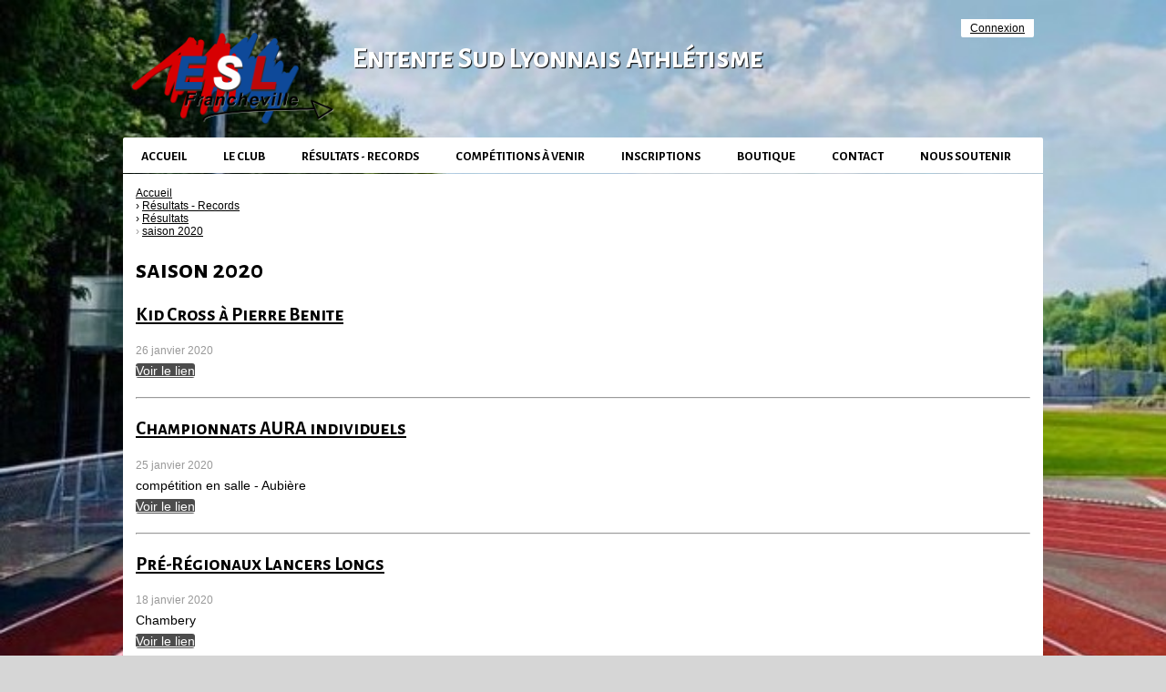

--- FILE ---
content_type: text/html; charset=UTF-8
request_url: https://eslfrancheville.com/2019-2020?page=3
body_size: 9756
content:
<!DOCTYPE html><html lang="fr" data-theme="light" data-theme-preference="system"><head><meta charset="UTF-8" /><title>saison 2020 | ESL Francheville</title><meta name="description" content="ESL Francheville - club de athletisme" /><meta name="keywords" content="athletisme, sport, sprint, handisport, club, trail, piste, running, lyon, saut, haies, steeple, lancers," /><meta name="robots" content="index, follow" /><link rel="icon" href="/public/2328/upload/theme/kal-theme-favicon.png" /><link rel="shortcut icon" href="/public/2328/upload/theme/kal-theme-favicon.png" /><link rel="apple-touch-icon-precomposed" href="/public/2328/upload/theme/kal-theme-apptouchicon.png" /><meta http-equiv="content-language" content="fr-FR" /><meta http-equiv="language" content="fr-FR" /><link rel="canonical" href="https://eslfrancheville.com/2019-2020" /><meta name="theme-color" content="#000000" /><meta http-equiv="theme-color" content="#000000" /><meta name="twitter:card" content="summary_large_image"><meta name="twitter:title" content="saison 2020" /><meta name="twitter:description" content="ESL Francheville - club de athletisme" /><meta name="twitter:image:src" content="https://eslfrancheville.com/public/2328/upload/images/clubs/logo-entente-sud-lyonnais-athletisme.png" /><meta name="twitter:domain" content="https://eslfrancheville.com"><meta property="og:site_name" content="ESL Francheville" /><meta property="og:locale" content="fr_FR" /><meta property="og:url" content="https://eslfrancheville.com/2019-2020" /><meta property="og:type" content="website" /><meta property="og:title" content="saison 2020" /><meta property="og:description" content="ESL Francheville - club de athletisme" /><meta property="og:image" content="https://eslfrancheville.com/public/2328/upload/images/clubs/logo-entente-sud-lyonnais-athletisme.png" /><meta property="og:image:url" content="https://eslfrancheville.com/public/2328/upload/images/clubs/logo-entente-sud-lyonnais-athletisme.png" /><meta property="op:markup_version" content="v1.0"><link rel="alternate" type="application/rss+xml" href="https://eslfrancheville.com/rss/articles" title="Articles"><script type="application/ld+json">{
    "@context": "https://schema.org",
    "@graph": [
        {
            "@type": "Organization",
            "@id": "https://eslfrancheville.com#organization",
            "name": "Entente Sud Lyonnais Athlétisme",
            "description": "ESL Francheville - club de athletisme",
            "logo": "//eslfrancheville.com/public/2328/upload/theme/kal-theme-logo-header.png",
            "url": "https://eslfrancheville.com"
        },
        {
            "@type": "WebSite",
            "@id": "https://eslfrancheville.com#website",
            "url": "https://eslfrancheville.com",
            "name": "Entente Sud Lyonnais Athlétisme",
            "publisher": {
                "@id": "https://eslfrancheville.com#organization"
            }
        }
    ]
}</script><link rel="stylesheet" type="text/css" href="//eslfrancheville.com/css/font-face.php?20260110+13545" /><link rel="stylesheet" type="text/css" href="//cdn-x254.kalisport.com/lib/bootstrap3/bootstrap.min.css?20260110+13545" /><link rel="stylesheet" type="text/css" href="//cdn-x254.kalisport.com/lib/fontawesome/css/all.min.css?20260110+13545" /><link rel="stylesheet" type="text/css" href="//cdn-x254.kalisport.com/css/weather-icons.min.css?20260110+13545" /><link rel="stylesheet" type="text/css" href="//cdn-x254.kalisport.com/lib/owlcarousel/assets/owl.carousel.min.css?20260110+13545" /><link rel="stylesheet" type="text/css" href="//cdn-x254.kalisport.com/lib/bxslider/jquery.bxslider.min.css?20260110+13545" /><link rel="stylesheet" type="text/css" href="//eslfrancheville.com/themes/impact/css/gen.php?20260110+13545" /><link rel="stylesheet" type="text/css" href="//eslfrancheville.com/themes/impact/css/front-office.php?20260110+13545" /><link rel="stylesheet" type="text/css" href="//cdn-x254.kalisport.com/lib/lightbox/css/lightbox.min.css?20260110+13545" /><link rel="stylesheet" type="text/css" href="//cdn-x254.kalisport.com/lib/justifiedGallery/justifiedGallery.min.css?20260110+13545" /><link rel="stylesheet" type="text/css" href="//cdn-x254.kalisport.com/lib/chosen/chosen.min.css?20260110+13545" /><link rel="stylesheet" type="text/css" href="//cdn-x254.kalisport.com/lib/datepicker/css/datepicker3.min.css?20260110+13545" /><link rel="stylesheet" type="text/css" href="//eslfrancheville.com/css/tarteaucitron_kalisport.php?20260110+13545" /><link rel="stylesheet" type="text/css" href="//cdn-x254.kalisport.com/lib/bootstrap-sweetalert/dist/sweetalert.css?20260110+13545" /><noscript><div class="alert alert-danger no-round-corner no-margin">Votre navigateur ne supporte pas JavaScript et vous n'avez pas accès à toutes les fonctionnalités du site.<br /><strong>Veuillez vérifier que JavaScript est bien activé sur votre navigateur.</strong></div></noscript><script type="text/javascript">var KAL_RACINE_PATH = "/";var KAL_THEME_PATH = "themes/impact/";var KAL_PLUGINS_MAJ_DATE = "20260110+13545";var KAL_CKEDITOR_CSS = "/themes/impact/css/ckeditor.css?20260110+13545";var KAL_CKEDITOR_CONFIG = "/lib/ckeditor/config.js?20260110+13545";var KAL_DATATABLE_FRENCH_URL = "//cdn-x254.kalisport.com/lib/datatables/French.json";var KAL_DATATABLE_SDOM = "<'header-container'l f><'row'<'col-sm-12'tr>><'footer-container'i p>";var KAL_IFRAMELY_APIKEY = "606302089c71717c7c3edb";var KAL_BLOCS_ENCARTPUB_SPEED = 5000;var KAL_BLOCS_ENCARTPUB_ANIMATION_SPEED = 1000;var KAL_BLOC_GAMELINE_AUTOPLAY = false;var SESSION_UTILISATEUR_ID = 0;</script><script type="text/javascript" src="//cdn-x254.kalisport.com/lib/jquery.min.js?20260110+13545"  /></script><script type="text/javascript" src="//cdn-x254.kalisport.com/lib/jquery-ui-1.11.4/jquery-ui.min.js"  /></script><script type="text/javascript" src="//cdn-x254.kalisport.com/lib/bootstrap3/bootstrap.min.js?20260110+13545"  /></script><script type="text/javascript" src="//cdn-x254.kalisport.com/lib/lightbox/js/lightbox.min.js?20260110+13545"  /></script><script type="text/javascript" src="//cdn-x254.kalisport.com/lib/fullcalendar/dist/index.global.min.js?20260110+13545"  /></script><script type="text/javascript" src="//cdn-x254.kalisport.com/lib/fullcalendar/packages/core/locales/fr.global.min.js?20260110+13545"  /></script><script type="text/javascript" src="//cdn-x254.kalisport.com/lib/jshashtable/hashtable.min.js?20260110+13545"  /></script><script type="text/javascript" src="//cdn-x254.kalisport.com/lib/jquery.numberformatter-1.2.4.min.js?20260110+13545"  /></script><script type="text/javascript" src="//cdn-x254.kalisport.com/lib/owlcarousel/owl.carousel.min.js?20260110+13545"  /></script><script type="text/javascript" src="//cdn-x254.kalisport.com/lib/jquery.pajinate.min.js?20260110+13545"  /></script><script type="text/javascript" src="//cdn-x254.kalisport.com/lib/tarteaucitron/tarteaucitron.min.js?20260110+13545"  /></script><script type="text/javascript">
    $(document).ready(function(){
        $('.gameline').pajinate({
            items_per_page : 9
        });
    });
    var showEncarts = [];
    $(document).ready(function(){

      var carouselEncarts = '.owl-encarts';
      if( $(carouselEncarts).length > 0 ) {
        var maxItem   = 7;
        var bLoop     = true;
        var bAutoplay = true;

        var nbItem  = 0;
        $(carouselEncarts).each( function( index ) {
          var iTmp = $(this).find('.item').length;
          if(iTmp > nbItem) nbItem = iTmp;
        });

        if(nbItem < maxItem){
          maxItem   = nbItem;
          bLoop     = false;
          bAutoplay = false;
        }

        if( $(window).width() < 1000 ){
          bLoop     = true;
          bAutoplay = true;
        }

        $(carouselEncarts).on('initialized.owl.carousel',function(property){
            owlActiveEncarts();
        });

        $(carouselEncarts).owlCarousel({
            loop               : bLoop,
            nav                : false,
            dots               : false,
            autoplay           : bAutoplay,
            autoplayHoverPause : true,
            autoplayTimeout    : KAL_BLOCS_ENCARTPUB_SPEED,
            smartSpeed         : KAL_BLOCS_ENCARTPUB_ANIMATION_SPEED,
            margin             : 20,
            callbacks          : true,
            info               : true,
            responsiveClass    : true,
            responsive         : {
                0:{
                    items : 1
                },
                300:{
                    items : 2
                },
                600:{
                    items : 3
                },
                800:{
                    items : 4
                },
                1000:{
                    items : maxItem
                }
            }
        });

        $(carouselEncarts).on('changed.owl.carousel',function(property){
            owlActiveEncarts();
        });

        function owlActiveEncarts(){
            var hookBloc  = $(carouselEncarts).attr('data-hook');

            ctrlShowEncarts = [];

            $(carouselEncarts+' .owl-item.active').each( function( index ) {
                var eItem = $(this).find('.item');
                var id    = eItem.attr('data-id');
                var hook  = eItem.attr('data-hook');
                
                if(id != '' && hook != '' && isInView(this)){
                    if (typeof showEncarts[ hook ] === 'undefined'){
                        showEncarts[ hook ] = [];
                    }
    
                    ctrlShowEncarts[ id ] = true;
    
                    if (typeof showEncarts[ hook ][ id ] === 'undefined'){
                        // Appel AJAX
                        $.ajax({
                            url: KAL_RACINE_PATH + 'controller/partenaires/ajax.php?id=' + id + '&hook=' + hook
                        }).done(function() {
                            //console.log('Vue ++');
                        });
                    }
                }
            });

            showEncarts[ hookBloc ] = ctrlShowEncarts;
        }
      }

    });
    (function() {
      var po = document.createElement('script'); po.type = 'text/javascript'; po.async = true;
      po.src = 'https://apis.google.com/js/plusone.js?publisherid=115078143669127937148';
      var s = document.getElementsByTagName('script')[0]; s.parentNode.insertBefore(po, s);
    })();$('.carousel').carousel();
                    tarteaucitron.init({
                        //'privacyUrl': 'https://eslfrancheville.com/protection-des-donnees', /* Privacy policy url */
                        'bodyPosition': 'bottom', /* or top to bring it as first element for accessibility */

                        'hashtag': '#tarteaucitron', /* Open the panel with this hashtag */
                        'cookieName': 'rgpdKAL-2328-eslfrancheville', /* Cookie name */
                    
                        'orientation': 'bottom', /* Banner position (top - bottom) */
                        
                        'groupServices': false, /* Group services by category */
                        'showDetailsOnClick': true, /* Click to expand the description */
                        'serviceDefaultState': 'wait', /* Default state (true - wait - false) */

                        'showAlertSmall': false, /* Show the small banner on bottom right */
                        'cookieslist': true, /* Show the cookie list */

                        'showIcon': false, /* Show cookie icon to manage cookies */
                        //'iconSrc': '', /* Optionnal: URL or base64 encoded image */
                        'iconPosition': 'BottomRight', /* Position of the icon between BottomRight, BottomLeft, TopRight and TopLeft */

                        'adblocker': false, /* Show a Warning if an adblocker is detected */

                        'DenyAllCta' : true, /* Show the deny all button */
                        'AcceptAllCta' : true, /* Show the accept all button when highPrivacy on */
                        'highPrivacy': true, /* Disable auto consent */
                        'alwaysNeedConsent': false, /* Ask the consent for 'Privacy by design' services */

                        'handleBrowserDNTRequest': true, /* If Do Not Track == 1, disallow all */
                    
                        'removeCredit': false, /* Remove credit link */
                        'moreInfoLink': true, /* Show more info link */
                        'useExternalCss': false, /* If false, the tarteaucitron.css file will be loaded */
                        'useExternalJs': false, /* If false, the tarteaucitron.js file will be loaded */
                    
                        'cookieDomain': '.eslfrancheville.com', /* Shared cookie for subdomain website */

                        'readmoreLink': 'https://eslfrancheville.com/protection-des-donnees', /* Change the default readmore link pointing to tarteaucitron.io */
                        
                        'mandatory': true, /* Show a message about mandatory cookies */
                        'mandatoryCta': true, /* Show the disabled accept button when mandatory on */
                    
                        //'customCloserId': '', /* Optional a11y: Custom element ID used to open the panel */

                        'googleConsentMode': false, /* Enable Google Consent Mode v2 for Google ads and GA4 */

                        'partnersList': false /* Details the number of partners on the popup and middle banner */
                    });
                </script></head><body id="body" class="fond" data-twttr-rendered="true" itemscope itemtype="http://schema.org/Blog" data-theme="impact" data-srv="x254"><div id="scroll-top"></div><div id="website-container"><div id="wrap">
    <div id="header">
        <div id="header-container">
                            <div class="user-connect text-right round-bottom-corner-small">
                                            <a href="https://eslfrancheville.com/connexion">Connexion</a>
                                                                            </div>
            
                            <div class="logo">
                    <a href="https://eslfrancheville.com" title="Page d'accueil">
                        <img src="/public/2328/upload/theme/kal-theme-logo-header.png" alt="Logo Entente Sud Lyonnais Athlétisme" />
                    </a>
                </div>
            
            <h1>Entente Sud Lyonnais Athlétisme</h1>
                            <ul class="social">
                                            <li>
                            <a href="https://www.facebook.com/eslfrancheville" target="_blank" class="facebook" data-toggle="tooltip" data-placement="top" title="Facebook">
                                <i class="fa fa-brands fa-facebook m0"></i>
                            </a>
                        </li>
                                    </ul>
                    </div>

        <div class="nav round-top-corner-small">
            <ul id="menu">
                    <li class="h-font">
          <a 
                          href="https://eslfrancheville.com"
                        
                          >
                Accueil
                              </a>
            
                          </li>
                            <li class="h-font">
          <a 
                          href="https://eslfrancheville.com/le-club"
                        
                          >
                Le club
                <i class="fa fa-solid fa-angle-down"></i>              </a>
            
                              <ul>
                                                            <li>
                        <a 
                                                      href="https://eslfrancheville.com/organigramme"
                                                
                                                  >
                          Organigramme
                                                  </a>
                        
                                                 </li>
                                                        </ul>
                          </li>
                            <li class="h-font">
          <a 
                          href="https://eslfrancheville.com/records"
                        
                          >
                Résultats - Records
                <i class="fa fa-solid fa-angle-down"></i>              </a>
            
                              <ul>
                                                            <li>
                        <a 
                                                      href="https://eslfrancheville.com/du-club"
                                                
                                                  >
                          Records du Club
                                                      <i class="fa fa-solid fa-angle-right m0"></i>
                                                  </a>
                        
                                                  <ul>
                                                                                          <li>
                                  <a 
                                                                          href="https://eslfrancheville.com/poussins"
                                                                    
                                                                      >
                                    Poussins
                                  </a>
                                  </li>
                                                                                                                          <li>
                                  <a 
                                                                          href="https://eslfrancheville.com/poussines"
                                                                    
                                                                      >
                                    Poussines
                                  </a>
                                  </li>
                                                                                                                          <li>
                                  <a 
                                                                          href="https://eslfrancheville.com/benjamins"
                                                                    
                                                                      >
                                    Benjamins
                                  </a>
                                  </li>
                                                                                                                          <li>
                                  <a 
                                                                          href="https://eslfrancheville.com/benjamines"
                                                                    
                                                                      >
                                    Benjamines
                                  </a>
                                  </li>
                                                                                                                          <li>
                                  <a 
                                                                          href="https://eslfrancheville.com/minimes-masculins"
                                                                    
                                                                      >
                                    Minimes Masculins
                                  </a>
                                  </li>
                                                                                                                          <li>
                                  <a 
                                                                          href="https://eslfrancheville.com/minimes-feminines"
                                                                    
                                                                      >
                                    Minimes Féminines
                                  </a>
                                  </li>
                                                                                                                          <li>
                                  <a 
                                                                          href="https://eslfrancheville.com/cadets"
                                                                    
                                                                      >
                                    Cadets
                                  </a>
                                  </li>
                                                                                                                          <li>
                                  <a 
                                                                          href="https://eslfrancheville.com/cadettes"
                                                                    
                                                                      >
                                    Cadettes
                                  </a>
                                  </li>
                                                                                                                          <li>
                                  <a 
                                                                          href="https://eslfrancheville.com/juniors-masculins"
                                                                    
                                                                      >
                                    Juniors Masculins
                                  </a>
                                  </li>
                                                                                                                          <li>
                                  <a 
                                                                          href="https://eslfrancheville.com/juniors-feminines"
                                                                    
                                                                      >
                                    Juniors Féminines
                                  </a>
                                  </li>
                                                                                                                          <li>
                                  <a 
                                                                          href="https://eslfrancheville.com/espoirs-masculins"
                                                                    
                                                                      >
                                    Espoirs Masculins
                                  </a>
                                  </li>
                                                                                                                          <li>
                                  <a 
                                                                          href="https://eslfrancheville.com/espoirs-feminines"
                                                                    
                                                                      >
                                    Espoirs Féminines
                                  </a>
                                  </li>
                                                                                                                          <li>
                                  <a 
                                                                          href="https://eslfrancheville.com/masters-masculins"
                                                                    
                                                                      >
                                    Masters Masculins
                                  </a>
                                  </li>
                                                                                                                          <li>
                                  <a 
                                                                          href="https://eslfrancheville.com/masters-feminines"
                                                                    
                                                                      >
                                    Masters Féminines
                                  </a>
                                  </li>
                                                                                                                          <li>
                                  <a 
                                                                          href="https://eslfrancheville.com/tc-masculins"
                                                                    
                                                                      >
                                    Toutes Catégories Masculins
                                  </a>
                                  </li>
                                                                                                                          <li>
                                  <a 
                                                                          href="https://eslfrancheville.com/tc-feminines"
                                                                    
                                                                      >
                                    Toutes Catégories Féminines
                                  </a>
                                  </li>
                                                                                      </ul>
                                                 </li>
                                                                                  <li>
                        <a 
                                                      href="https://eslfrancheville.com/piste"
                                                
                                                  >
                          Records du Meeting de Francheville
                                                  </a>
                        
                                                 </li>
                                                                                  <li>
                        <a 
                                                      href="https://eslfrancheville.com/resultats"
                                                
                                                  >
                          Résultats
                                                      <i class="fa fa-solid fa-angle-right m0"></i>
                                                  </a>
                        
                                                  <ul>
                                                                                          <li>
                                  <a 
                                                                          href="https://eslfrancheville.com/2019-2020"
                                                                    
                                                                      >
                                    saison 2020
                                  </a>
                                  </li>
                                                                                                                          <li>
                                  <a 
                                                                          href="https://eslfrancheville.com/saison-2020"
                                                                    
                                                                      >
                                    saison 2021
                                  </a>
                                  </li>
                                                                                                                          <li>
                                  <a 
                                                                          href="https://eslfrancheville.com/saison-2022"
                                                                    
                                                                      >
                                    saison 2022
                                  </a>
                                  </li>
                                                                                                                          <li>
                                  <a 
                                                                          href="https://eslfrancheville.com/saison-2023"
                                                                    
                                                                      >
                                    Saison 2023
                                  </a>
                                  </li>
                                                                                      </ul>
                                                 </li>
                                                        </ul>
                          </li>
                            <li class="h-font">
          <a 
                          href="https://eslfrancheville.com/competition"
                        
                          >
                Compétitions à Venir
                              </a>
            
                          </li>
                            <li class="h-font">
          <a 
                          href="https://eslfrancheville.com/inscriptions-2025-2026"
                        
                          >
                Inscriptions
                              </a>
            
                          </li>
                            <li class="h-font">
          <a 
                          href="https://eslfrancheville.com/boutique-1"
                        
                          >
                Boutique
                              </a>
            
                          </li>
                            <li class="h-font">
          <a 
                          href="https://eslfrancheville.com/contact"
                        
                          >
                Contact
                              </a>
            
                          </li>
                            <li class="h-font">
          <a 
                          href="https://eslfrancheville.com/noussoutenir"
                        
                          >
                Nous soutenir
                              </a>
            
                          </li>
                </ul>        </div>
    </div>

    <div id="page" class="round-bottom-corner-small">
        <div id="hook-pre-contenu"></div>

        <div id="content">
  <div id="submenu-container">
          <ol class="breadcrumb round-corner-small">
                              <li itemprop="itemListElement" itemscope itemtype="http://schema.org/ListItem">
              <a href="https://eslfrancheville.com" itemprop="item">
                <span itemprop="name">Accueil</span>
              </a>
            </li>
                                        <li itemprop="itemListElement" itemscope itemtype="http://schema.org/ListItem">
              <a href="https://eslfrancheville.com/records" itemprop="item">
                <span itemprop="name">Résultats - Records</span>
              </a>
            </li>
                                        <li itemprop="itemListElement" itemscope itemtype="http://schema.org/ListItem">
              <a href="https://eslfrancheville.com/resultats" itemprop="item">
                <span itemprop="name">Résultats</span>
              </a>
            </li>
                                        <li itemprop="itemListElement" itemscope itemtype="http://schema.org/ListItem" class="active">
              <a href="https://eslfrancheville.com/2019-2020" itemprop="item">
                <span itemprop="name">saison 2020</span>
              </a>
            </li>
                        </ol>
      </div>
    <div class="header">
        <h1>saison 2020</h1>
    </div>

    


    <div class="liste-item-group">
                    
            
                                        
            <div class="liste-item">
                <div class="row">
                                        <div class="col-xs-12">
                        <h2 class="h-font">
                            <a href="https://bases.athle.fr/asp.net/liste.aspx?frmbase=resultats&frmmode=1&frmespace=0&frmcompetition=240557" target="_blank">
                                                                    <i class="fa fa-solid fa-square-arrow-up-right"></i>
                                                                Kid Cross à Pierre Benite
                            </a>
                        </h2>
                                                    <div class="meta">
                                <time datetime="2020-01-26">
                                                                            26 janvier 2020
                                                                    </time>
                            </div>
                                                                        <p>
                            <a href="https://bases.athle.fr/asp.net/liste.aspx?frmbase=resultats&frmmode=1&frmespace=0&frmcompetition=240557" class="btn btn-primary btn-sm" target="_blank">
                                Voir le lien                            </a>
                        </p>
                    </div>
                </div>
            </div>
                    <hr />
            
                                        
            <div class="liste-item">
                <div class="row">
                                        <div class="col-xs-12">
                        <h2 class="h-font">
                            <a href="https://bases.athle.fr/asp.net/liste.aspx?frmbase=resultats&frmmode=1&pardisplay=1&frmespace=0&frmcompetition=238794&frmclub=069071" target="_blank">
                                                                    <i class="fa fa-solid fa-square-arrow-up-right"></i>
                                                                Championnats AURA individuels
                            </a>
                        </h2>
                                                    <div class="meta">
                                <time datetime="2020-01-25">
                                                                            25 janvier 2020
                                                                    </time>
                            </div>
                                                <p>compétition en salle - Aubière</p>                        <p>
                            <a href="https://bases.athle.fr/asp.net/liste.aspx?frmbase=resultats&frmmode=1&pardisplay=1&frmespace=0&frmcompetition=238794&frmclub=069071" class="btn btn-primary btn-sm" target="_blank">
                                Voir le lien                            </a>
                        </p>
                    </div>
                </div>
            </div>
                    <hr />
            
                                        
            <div class="liste-item">
                <div class="row">
                                        <div class="col-xs-12">
                        <h2 class="h-font">
                            <a href="https://bases.athle.fr/asp.net/liste.aspx?frmbase=resultats&frmmode=1&pardisplay=1&frmespace=0&frmcompetition=238789&frmclub=069071" target="_blank">
                                                                    <i class="fa fa-solid fa-square-arrow-up-right"></i>
                                                                Pré-Régionaux Lancers Longs
                            </a>
                        </h2>
                                                    <div class="meta">
                                <time datetime="2020-01-18">
                                                                            18 janvier 2020
                                                                    </time>
                            </div>
                                                <p>Chambery</p>                        <p>
                            <a href="https://bases.athle.fr/asp.net/liste.aspx?frmbase=resultats&frmmode=1&pardisplay=1&frmespace=0&frmcompetition=238789&frmclub=069071" class="btn btn-primary btn-sm" target="_blank">
                                Voir le lien                            </a>
                        </p>
                    </div>
                </div>
            </div>
                    <hr />
            
                                        
            <div class="liste-item">
                <div class="row">
                                        <div class="col-xs-12">
                        <h2 class="h-font">
                            <a href="https://bases.athle.fr/asp.net/liste.aspx?frmbase=resultats&frmmode=1&frmespace=0&frmcompetition=240048" target="_blank">
                                                                    <i class="fa fa-solid fa-square-arrow-up-right"></i>
                                                                Cross du Mamelon-Championnats du Rhône à Décines
                            </a>
                        </h2>
                                                    <div class="meta">
                                <time datetime="2020-01-12">
                                                                            12 janvier 2020
                                                                    </time>
                            </div>
                                                                        <p>
                            <a href="https://bases.athle.fr/asp.net/liste.aspx?frmbase=resultats&frmmode=1&frmespace=0&frmcompetition=240048" class="btn btn-primary btn-sm" target="_blank">
                                Voir le lien                            </a>
                        </p>
                    </div>
                </div>
            </div>
                    <hr />
            
                                        
            <div class="liste-item">
                <div class="row">
                                        <div class="col-xs-12">
                        <h2 class="h-font">
                            <a href="https://bases.athle.fr/asp.net/liste.aspx?frmbase=resultats&frmmode=1&frmespace=0&frmcompetition=233891" target="_blank">
                                                                    <i class="fa fa-solid fa-square-arrow-up-right"></i>
                                                                Trail hivernal des Coursières
                            </a>
                        </h2>
                                                    <div class="meta">
                                <time datetime="2020-01-12">
                                                                            12 janvier 2020
                                                                    </time>
                            </div>
                                                <p>hors stade - st martin en haut</p>                        <p>
                            <a href="https://bases.athle.fr/asp.net/liste.aspx?frmbase=resultats&frmmode=1&frmespace=0&frmcompetition=233891" class="btn btn-primary btn-sm" target="_blank">
                                Voir le lien                            </a>
                        </p>
                    </div>
                </div>
            </div>
                    <hr />
            
                                        
            <div class="liste-item">
                <div class="row">
                                        <div class="col-xs-12">
                        <h2 class="h-font">
                            <a href="https://bases.athle.fr/asp.net/liste.aspx?frmbase=resultats&frmmode=1&pardisplay=1&frmespace=0&frmcompetition=238793&frmclub=069071" target="_blank">
                                                                    <i class="fa fa-solid fa-square-arrow-up-right"></i>
                                                                Championnat de Zone Vallée du Rhône
                            </a>
                        </h2>
                                                    <div class="meta">
                                <time datetime="2020-01-11">
                                                                            11 janvier 2020
                                                                    </time>
                            </div>
                                                <p>compétition en salle - halle Diagana</p>                        <p>
                            <a href="https://bases.athle.fr/asp.net/liste.aspx?frmbase=resultats&frmmode=1&pardisplay=1&frmespace=0&frmcompetition=238793&frmclub=069071" class="btn btn-primary btn-sm" target="_blank">
                                Voir le lien                            </a>
                        </p>
                    </div>
                </div>
            </div>
                    <hr />
            
                                        
            <div class="liste-item">
                <div class="row">
                                        <div class="col-xs-12">
                        <h2 class="h-font">
                            <a href="https://bases.athle.fr/asp.net/liste.aspx?frmbase=resultats&frmmode=1&pardisplay=1&frmespace=0&frmcompetition=235664&frmclub=069075" target="_blank">
                                                                    <i class="fa fa-solid fa-square-arrow-up-right"></i>
                                                                Meeting Lyon Métropole
                            </a>
                        </h2>
                                                    <div class="meta">
                                <time datetime="2020-01-05">
                                                                            05 janvier 2020
                                                                    </time>
                            </div>
                                                <p>compétition en salle - halle Diagana</p>                        <p>
                            <a href="https://bases.athle.fr/asp.net/liste.aspx?frmbase=resultats&frmmode=1&pardisplay=1&frmespace=0&frmcompetition=235664&frmclub=069075" class="btn btn-primary btn-sm" target="_blank">
                                Voir le lien                            </a>
                        </p>
                    </div>
                </div>
            </div>
                    <hr />
            
                                        
            <div class="liste-item">
                <div class="row">
                                        <div class="col-xs-12">
                        <h2 class="h-font">
                            <a href="https://bases.athle.fr/asp.net/liste.aspx?frmbase=resultats&frmmode=1&pardisplay=1&frmespace=0&frmcompetition=235662&frmclub=069075" target="_blank">
                                                                    <i class="fa fa-solid fa-square-arrow-up-right"></i>
                                                                Meeting Ca-Se 69-01
                            </a>
                        </h2>
                                                    <div class="meta">
                                <time datetime="2019-12-21">
                                                                            21 décembre 2019
                                                                    </time>
                            </div>
                                                <p>compétition en salle - halle Diagana</p>                        <p>
                            <a href="https://bases.athle.fr/asp.net/liste.aspx?frmbase=resultats&frmmode=1&pardisplay=1&frmespace=0&frmcompetition=235662&frmclub=069075" class="btn btn-primary btn-sm" target="_blank">
                                Voir le lien                            </a>
                        </p>
                    </div>
                </div>
            </div>
                    <hr />
            
                                        
            <div class="liste-item">
                <div class="row">
                                        <div class="col-xs-12">
                        <h2 class="h-font">
                            <a href="https://bases.athle.fr/asp.net/liste.aspx?frmbase=resultats&frmmode=1&pardisplay=1&frmespace=0&frmcompetition=235661&frmclub=069075" target="_blank">
                                                                    <i class="fa fa-solid fa-square-arrow-up-right"></i>
                                                                Soirée perche n°1
                            </a>
                        </h2>
                                                    <div class="meta">
                                <time datetime="2019-12-20">
                                                                            20 décembre 2019
                                                                    </time>
                            </div>
                                                <p>compétition en salle - halle Diagana</p>                        <p>
                            <a href="https://bases.athle.fr/asp.net/liste.aspx?frmbase=resultats&frmmode=1&pardisplay=1&frmespace=0&frmcompetition=235661&frmclub=069075" class="btn btn-primary btn-sm" target="_blank">
                                Voir le lien                            </a>
                        </p>
                    </div>
                </div>
            </div>
                    <hr />
            
                                        
            <div class="liste-item">
                <div class="row">
                                        <div class="col-xs-12">
                        <h2 class="h-font">
                            <a href="https://bases.athle.fr/asp.net/liste.aspx?frmbase=resultats&frmmode=1&pardisplay=1&frmespace=0&frmcompetition=237091&frmclub=069075" target="_blank">
                                                                    <i class="fa fa-solid fa-square-arrow-up-right"></i>
                                                                DÉPARTEMENTAUX LANCERS LONGS VENISSIEUX
                            </a>
                        </h2>
                                                    <div class="meta">
                                <time datetime="2019-12-15">
                                                                            15 décembre 2019
                                                                    </time>
                            </div>
                                                <p>Parilly</p>                        <p>
                            <a href="https://bases.athle.fr/asp.net/liste.aspx?frmbase=resultats&frmmode=1&pardisplay=1&frmespace=0&frmcompetition=237091&frmclub=069075" class="btn btn-primary btn-sm" target="_blank">
                                Voir le lien                            </a>
                        </p>
                    </div>
                </div>
            </div>
            </div>

                    <div id="pagination" class="btn-toolbar" role="toolbar"><div class="btn-group"><a href="https://eslfrancheville.com/2019-2020" class="btn btn-default">Première</a></div><div class="btn-group"><a href="https://eslfrancheville.com/2019-2020?page=2" class="btn btn-default"><i class="fa fa-solid fa-angle-left m0"></i></a></div><div class="btn-group"><a href="https://eslfrancheville.com/2019-2020" class="btn btn-default">1</a><a href="https://eslfrancheville.com/2019-2020?page=2" class="btn btn-default">2</a><a href="https://eslfrancheville.com/2019-2020?page=3" class="btn btn-default active">3</a><a href="https://eslfrancheville.com/2019-2020?page=4" class="btn btn-default">4</a></div><div class="btn-group"><a href="https://eslfrancheville.com/2019-2020?page=4" class="btn btn-default"><i class="fa fa-solid fa-angle-right m0"></i></a></div><div class="btn-group"><a href="https://eslfrancheville.com/2019-2020?page=4" class="btn btn-default">Dernière</a></div></div>                

                            <div class="social-share panel margin-top">
        <div class="row">
        <div class="col-xs-3">
            <!-- WHATSAPP -->
            <a 
                class="btn btn-whatsapp round-corner-small block" 
                href="https://api.whatsapp.com/send?text=https://eslfrancheville.com/2019-2020?page=3"
                target="_blank"
            >
                <i class="fa fa-brands fa-whatsapp"></i>Partager sur WhatsApp
            </a>
        </div><!-- /.col -->
        <div class="col-xs-3">
            <!-- FACEBOOK -->
            <a 
                class="btn btn-facebook round-corner-small block" 
                href="https://www.facebook.com/sharer/sharer.php?u=https://eslfrancheville.com/2019-2020?page=3&fbrefresh=kalisport" 
                target="_blank"
            >
                <i class="fa fa-brands fa-facebook"></i>Partager sur Facebook
            </a>
        </div><!-- /.col -->
        <div class="col-xs-3">
            <!-- LINKEDIN -->
            <a 
                class="btn btn-linkedin round-corner-small block" 
                href="https://www.linkedin.com/sharing/share-offsite/?url=https://eslfrancheville.com/2019-2020?page=3" 
                target="_blank"
            >
                <i class="fa fa-brands fa-linkedin"></i>Partager sur LinkedIn
            </a>
        </div><!-- /.col -->
        <div class="col-xs-3">
            <!-- TWITTER -->
            <a 
                class="btn btn-twitter round-corner-small block" 
                href="https://x.com/intent/post/?url=https://eslfrancheville.com/2019-2020?page=3" 
                target="_blank"
            >
                <i class="fa fa-brands fa-square-x-twitter"></i>Partager sur X
            </a>
        </div><!-- /.col -->
    </div><!-- /.row -->
</div>                        
        </div> <!-- END CONTENT -->

        <div class="clearfix"></div>
    </div> <!-- END PAGE -->
    
    <div id="footer" class="round-corner-small">
        <div id="hook-post-contenu">    
<div id="footer-article" class="panel panel-primary">
    <div class="panel-heading">
        <h2 class="h-font">
            <a href="/media/article/397/nos-jeunes-aux-competitions-hivernales">
                                Nos Jeunes Aux Compétitions Hivernales
            </a>
        </h2>
    </div>
    <div class="panel-body padding-top-small">
                
                            <div class="margin-bottom">
                                    <ul class="pagevisuel-slider">
                                                    <li>
                                <img 
                                    src="/assets/img/default-ll.png" 
                                    data-src="/public/2328/upload/images/articles/397/image00003.jpeg" 
                                    class="img-thumbnail kll" 
                                    title="image00003" 
                                    alt="image00003" 
                                    itemprop="image" 
                                />
                            </li>
                                                    <li>
                                <img 
                                    src="/assets/img/default-ll.png" 
                                    data-src="/public/2328/upload/images/articles/397/image00002.jpeg" 
                                    class="img-thumbnail kll" 
                                    title="image00002" 
                                    alt="image00002" 
                                    itemprop="image" 
                                />
                            </li>
                                            </ul>
                    
                    <div id="pagevisuel-slider-pager">
                                                    <a data-slide-index="0" href="" class="thumbnail">
                                <img src="/assets/img/default-ll.png" data-src="/public/2328/upload/images/articles/397/image00003.jpeg" alt="image00003" class="kll" />
                            </a>
                                                    <a data-slide-index="1" href="" class="thumbnail">
                                <img src="/assets/img/default-ll.png" data-src="/public/2328/upload/images/articles/397/image00002.jpeg" alt="image00002" class="kll" />
                            </a>
                                            </div>
                            </div>
                
        <div class="render-ckeditor">
            <p>Clap de fin sur les compétitions automnales, qui ont animé les weekends des jeunes et des entraîneurs depuis la rentrée.</p>

<p>Le 13 octobre, l&#39;équipe U23 de l&#39;ESL devient championne de France pour la 2e année consécutive !! 5 athlètes de Francheville ont participé à la finale et brillamment apporté leur pierre à l&#39;édifice: Céleste Neltner sur 3000m marche, Grégoire Ghewy au marteau, Eva Nessaïbia sur 2000m steeple, Thibaut Krumula sur 200m et Matteo Sombrun sur 400m haies. Ces deux derniers faisaient aussi partie de l&#39;équipe masculine du 4x200m.</p>

<p>Nous pouvons féliciter aussi les 12 autres athlètes de la section qui avaient participé au premier tour !</p>

<p> </p>

<p>Les 19 et 20 octobre, Matteo Sombrun a embarqué au sein de la délégation ESL pour la Coupe de France des Spécialités à Blois. Au programme: hauteur le samedi et série du 4x200m le dimanche. Les équipes masculines de l&#39;entente terminent 5e dans ces deux épreuves.</p>

<p> </p>

<p>Retour à l&#39;entraînement avant l&#39;ouverture des cross et de la saison indoor!</p>
        </div>
        
                
            </div>
</div></div>
        
        <div id="menu-footer">
            <ul>
                                                                                        <li>
                                <a 
                                                                            href="https://eslfrancheville.com/protection-des-donnees"
                                                                        
                                                                    >
                                    Protection des données  
                                </a>
                            </li>
                                                                                                <li>
                                <a 
                                                                            href="https://eslfrancheville.com/plan-du-site"
                                                                        
                                                                    >
                                    Plan du site  
                                </a>
                            </li>
                                                                                                <li>
                                <a 
                                                                            href="https://eslfrancheville.com/mentions-legales"
                                                                        
                                                                    >
                                    Mentions Légales  
                                </a>
                            </li>
                                                                                                <li>
                                <a 
                                                                            href="#tarteaucitron"
                                                                        
                                                                    >
                                    Gestion des cookies  
                                </a>
                            </li>
                                                                                                <li>
                                <a 
                                                                            href="https://eslfrancheville.com/liensathle"
                                                                        
                                                                    >
                                    Liens Utiles  
                                </a>
                            </li>
                                                                        </ul>
        </div>
    </div>
    
</div> <!--  END WRAP -->

    <div id="footer-logo" class="container">
        <div class="logo">
            <a href="https://eslfrancheville.com" title="Page d'accueil">
                <img src="/public/2328/upload/theme/kal-theme-logo-footer.png" alt="Logo Entente Sud Lyonnais Athlétisme" />
            </a>
        </div>
    </div>

<div id="footer-signature" class="text-center">
    <div class="container row">
        <div class="col-xs-6 text-left">
            &copy; 2026 Entente Sud Lyonnais Athlétisme - Tous droits réservés
        </div>

                            <div class="col-xs-6 text-right">
                Propulsé par <a href="https://www.kalisport.com/kalisport/logiciel/athletisme" target="_blank">Kalisport, solution tout-en-un pour club d'athlétisme</a>
            </div>
            </div>
</div>
</div><!-- /#website-container --><div id="js-container" class="hidden"><script type="text/javascript" src="//cdn-x254.kalisport.com/js/ajax-upload/custom.min.js?20260110+13545"  /></script><script type="text/javascript" src="//cdn-x254.kalisport.com/lib/justifiedGallery/jquery.justifiedGallery.min.js?20260110+13545"  /></script><script type="text/javascript" src="//cdn-x254.kalisport.com/lib/bxslider/jquery.bxslider.min.js?20260110+13545"  /></script><script type="text/javascript" src="//eslfrancheville.com/js/kalisport.min.js?20260110+13545"  /></script><script type="text/javascript" src="//cdn-x254.kalisport.com/lib/chosen/chosen.jquery.min.js?20260110+13545"  /></script><script type="text/javascript" src="//cdn-x254.kalisport.com/lib/datepicker/js/bootstrap-datepicker.min.js?20260110+13545"  /></script><script type="text/javascript" src="//cdn-x254.kalisport.com/lib/datepicker/js/locales/bootstrap-datepicker.fr.js?20260110+13545"  /></script><script type="text/javascript" src="//cdn-x254.kalisport.com/lib/bootstrap-sweetalert/dist/sweetalert.min.js?20260110+13545"  /></script><script type="text/javascript" src="//cdn-x254.kalisport.com/js/sweetalert.kalisport.min.js?20260110+13545"  /></script><script type="text/javascript" src="//cdn-x254.kalisport.com/lib/jquery.lazy/jquery.lazy.min.js?20260110+13545"  /></script><script type="text/javascript" src="//cdn-x254.kalisport.com/lib/jquery.lazy/jquery.lazy.plugins.min.js?20260110+13545"  /></script><script type="text/javascript">$('.dropdown-toggle').dropdown();$('.js-gallery').justifiedGallery({ 'rowHeight': 152, 'captions': false, 'cssAnimation': true, 'fixedHeight': true });
    var pauseValue = parseInt(KAL_BLOCS_ENCARTPUB_SPEED) + parseInt(KAL_BLOCS_ENCARTPUB_ANIMATION_SPEED);
    $('.bxencarts').bxSlider({
        mode: 'fade',
        captions: false,
        auto: true,
        pause: pauseValue,
        autoControls: false,
        slideMargin: 0,
        pager: false,
        controls: false,
        autoHover: true,
        adaptiveHeight: true,
        onSlideAfter: function(currentSlide, totalSlides, currentSlideHtmlObject){
            ctrlShowEncarts = [];

            var id = $(currentSlide).attr('data-id');
            var hook = $(currentSlide).attr('data-hook');

            if(id != '' && hook != '' && isInView(this)){
                if (typeof showEncarts[ hook ] === 'undefined'){
                    showEncarts[ hook ] = [];
                }

                ctrlShowEncarts[ id ] = true;

                if ( typeof showEncarts[ hook ][ id ] === 'undefined' ){
                    // Appel AJAX
                    $.ajax({
                        url: KAL_RACINE_PATH + 'controller/partenaires/ajax.php?id=' + id + '&hook=' + hook
                    }).done(function() {
                        //console.log('Vue ++');
                    });
                }
            }

            showEncarts[ hook ] = ctrlShowEncarts;
        }
    });

    $('.pagevisuel-slider').bxSlider({
      mode: 'fade',
      captions: false,
      slideMargin: 0,
      pager: true,
      pagerCustom: '#pagevisuel-slider-pager',
      controls: true,
      adaptiveHeight: true,
      captions: true
    });
            $(document).ready(function () {
                // TOOLTIP - BOOTSTRAP
                $('body').tooltip({
                    selector: '[data-toggle=tooltip]',
                    container: 'body'
                });
            });
        
            // CHOSEN MULTI-SELECT
            $('.chosen-select').chosen({
                allow_single_deselect: true,
                enable_split_word_search: true,
                search_contains: true,
                placeholder_text_multiple: ' ',
                placeholder_text_single: ' ',
                no_results_text: 'Oups, aucun résultat pour '
            });
        
            $(function() {
                $('.datepicker').datepicker({
                    format: 'dd/mm/yyyy',
                    todayBtn: true,
                    language: 'fr',
                    autoclose: true,
                    todayHighlight: true,
                });
                
                $('.datepicker-birth').datepicker({
                    format: 'dd/mm/yyyy',
                    todayBtn: true,
                    language: 'fr',
                    autoclose: true,
                    todayHighlight: true,
                    endDate: '18/Jan/2026'
                });
            });
        
                $(function() {
                    $('.kll').Lazy({
                        effect: 'fadeIn',
                        effectTime: 60,
                        threshold: 500,
                        delay: 0,
                        afterLoad: function(element) {
                            var el = element instanceof jQuery ? element : $(element);
                            var owlItem = el.closest('.owl-item');
                            if (!owlItem.length) {
                                return;
                            }

                            // Check parent carousel
                            var owlCarousel = owlItem.closest('.owl-carousel');
                            if (!owlCarousel.length) {
                                return;
                            }

                            setTimeout(function() {
                                var api = owlCarousel.data('owl.carousel') || owlCarousel.data('owlCarousel') || owlCarousel.data('OwlCarousel');
                                if (api) {
                                    api.invalidate('height');
                                    api.invalidate('width');
                                    api.refresh();
                                } else {
                                    owlCarousel.trigger('invalidate.owl.carousel').trigger('refresh.owl.carousel');
                                }

                                // On vide la hauteur du premier slide
                                owlCarousel.find('.owl-stage-outer').css('height', '');
                            }, 100);
                        }
                    });
                });
            
                $(document).ready(function () {
                    $('form').submit(function () {
                        // Input
                        $(this).find('input[type=submit]').addClass('disabled');

                        // Button
                        $(this).find('button[type=submit]').addClass('disabled');
                        $(this).find('button[type=submit] .fa').addClass('fa-spinner fa-spin');
                        //
                        $(this).find('button[type=submit].btn-export').removeClass('disabled');
                        $(this).find('button[type=submit].btn-export .fa').removeClass('fa-spinner fa-spin');
                    });
                });
            
                    $(document).ready(function () {
                        $('form.secureForm #answerKa175p0rtFirstName').val('');
                        $('form.secureForm .btn-submit').attr('type', 'submit');
                    });
                
                function strstr(haystack, needle, bool) {
                    var pos = 0;
            
                    haystack += "";
                    pos = haystack.indexOf(needle); 
                    
                    if (pos == -1) {
                        return false;
                    } else {
                        if (bool) {
                            return haystack.substr(0, pos);
                        } else {
                            return haystack.slice(pos);
                        }
                    }
                }
            
                tarteaucitron.user.matomoId = 2476;
                tarteaucitron.user.matomoHost = '//piwik.alkante.com/';
                (tarteaucitron.job = tarteaucitron.job || []).push('matomo');
            </script></div></body></html>